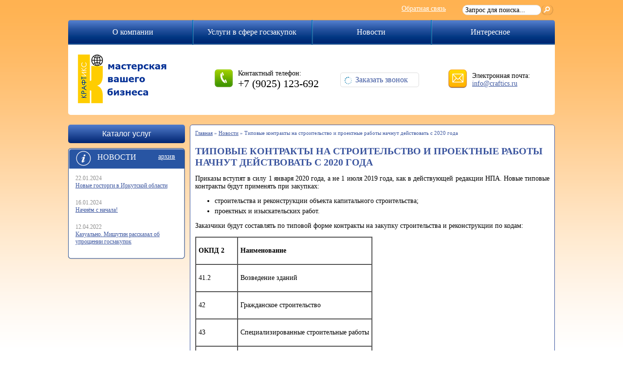

--- FILE ---
content_type: text/html; charset=UTF-8
request_url: http://craftics.ru/novosti/tipovye-kontrakty-na-stroitelstvo-i-proektnye-raboty-nachnut-deistvovat-s-2020-goda.html
body_size: 5781
content:
<!DOCTYPE html>
<html>
<head>
	<meta http-equiv="Content-Type" content="text/html; charset=UTF-8;charset=utf-8" />
	<base href="http://craftics.ru/">
	<title>Типовые контракты на строительство и проектные работы начнут действовать с 2020 года - КРАФТИКС - МАСТЕРСКАЯ ВАШЕГО БИЗНЕСА</title>
	<link href="/design/80b9bbdb5737092ad88d428021eda071.ico" rel="icon" type="image/x-icon" />
<link href="/design/80b9bbdb5737092ad88d428021eda071.ico" rel="shortcut icon" type="image/x-icon" />

	<link rel="stylesheet" type="text/css" href="/style/blue/style.css" />
	<script type="text/javascript" src="https://ajax.googleapis.com/ajax/libs/jquery/1.7.1/jquery.min.js"></script>
	<script type="text/javascript" src="/js/jqueryrotate.js"></script>
	<script type="text/javascript" src="/js/modal.js"></script>

	<link rel="stylesheet" type="text/css" href="/js/fancybox/jquery.fancybox-1.3.4.css" media="screen" />
	<script type="text/javascript" src="/js/fancybox/jquery.mousewheel-3.0.4.pack.js"></script>
	<script type="text/javascript" src="/js/fancybox/jquery.fancybox-1.3.4.pack.js"></script>

	<script type="text/javascript" src="/js/scripts.js"></script>

	<script type="text/javascript" src="/js/scriptsNews.js"></script>

</head>
<body>
	<div id="container">
		<div id="headerLink">
			<a href="#callback" id="feedbackLink">Обратная связь</a>
			﻿			<form id="ajaxSearch_form" action="rezultaty-poiska.html" method="post">
				
				<input id="ajaxSearch_input" class="cleardefault" type="text" name="search" value="Запрос для поиска..." onfocus="this.value=(this.value=='Запрос для поиска...')? '' : this.value ;" />
				<input id="ajaxSearch_submit" type="submit" name="sub" value="" />
			</form>
<div class="AS_ajax_resultsIntroFailure">
    
  </div>

		</div>
		<div id="navigation">
			<table>
				<tr>
					<td class="first"><a href="http://craftics.ru/o-kompanii.html" title="О компании">О компании</a></td><td><a href="http://craftics.ru/katalog.html" title="Услуги в сфере госзакупок">Услуги в сфере госзакупок</a></td><td><a href="http://craftics.ru/novosti.html" title="Новости">Новости</a></td><td><a href="http://craftics.ru/zakladki.html" title="Интересное">Интересное</a></td>
				</tr>
			</table>
		</div>
		<table id="header">
			<tr>
				<td id="logo">
					<a href="http://craftics.ru/"><img src="design/logo-cr.png" alt="КРАФТИКС - МАСТЕРСКАЯ ВАШЕГО БИЗНЕСА"></a>
				</td>
				<td id="iconPhone">
					<img src="/style/iconPhone.png" alt="Номер телефона">
				</td>
				<td id="phoneNumber">
					<span>Контактный телефон:</span>
					+7 (9025) 123-692
				</td>
				<td id="callback">
					<a href="#callback" id="callbackLink">
						<span><img src="/style/blue/selectorCall.png"></span>
						Заказать звонок
					</a>
				</td>
				<td id="iconMail">
					<img src="style/iconMail.png" alt="Электронная почта">
				</td>
				<td id="phoneMail">
					<span>Электронная почта:</span>
					<a href="mailto:info@craftics.ru" title="Написать нам письмо">info@craftics.ru</a>
				</td>
			</tr>
		</table>
		<div id="sideBarLeft">


<button class="button-catalog-toggle" type="button">Каталог услуг</button>
<div class="catalog-toggle">
			<div class="greenFullBarTop"></div>
			<div class="greenFullBarMiddle">
				<a href="http://craftics.ru/katalog/proverka.html" title="Проверка документов для участия в госзакупках" class="first"><span><img src="/style/selectorCatalog.png" alt="Стрелочка"></span>Проверка документов для участия в госзакупках</a>				<a href="http://craftics.ru/katalog/obuchenie-gosz.html" title="Обучение участию в госзакупках"><span><img src="/style/selectorCatalog.png" alt="Стрелочка"></span>Обучение участию в госзакупках</a>				<a href="http://craftics.ru/katalog/analysis.html" title="Анализ рынка госзакупок"><span><img src="/style/selectorCatalog.png" alt="Стрелочка"></span>Анализ рынка госзакупок</a>				<a href="http://craftics.ru/katalog/obespechenie.html" title="Подбор обеспечения для участия в закупке"><span><img src="/style/selectorCatalog.png" alt="Стрелочка"></span>Подбор обеспечения для участия в закупке</a>				<a href="http://craftics.ru/katalog/elektron-torgi.html" title="Сопровождение госзакупок по 44-ФЗ и 223-ФЗ"><span><img src="/style/selectorCatalog.png" alt="Стрелочка"></span>Сопровождение госзакупок по 44-ФЗ и 223-ФЗ</a>				<a href="http://craftics.ru/katalog/bank-proektov.html" title="Регистрация на электронных площадках "><span><img src="/style/selectorCatalog.png" alt="Стрелочка"></span>Регистрация на электронных площадках </a>				<a href="http://craftics.ru/katalog/docsfortrade.html" title="Получение документов для участия в госторгах"><span><img src="/style/selectorCatalog.png" alt="Стрелочка"></span>Получение документов для участия в госторгах</a>				<a href="http://craftics.ru/katalog/fas.html" title="Жалобы в ФАС"><span><img src="/style/selectorCatalog.png" alt="Стрелочка"></span>Жалобы в ФАС</a>				<a href="http://craftics.ru/katalog/zaprosi.html" title="Запросы на разъяснение документации"><span><img src="/style/selectorCatalog.png" alt="Стрелочка"></span>Запросы на разъяснение документации</a>				<a href="http://craftics.ru/katalog/subpodryad.html" title="Субподряд в госзаказе"><span><img src="/style/selectorCatalog.png" alt="Стрелочка"></span>Субподряд в госзаказе</a>				<a href="http://craftics.ru/katalog/together.html" title="Совместные закупки"><span><img src="/style/selectorCatalog.png" alt="Стрелочка"></span>Совместные закупки</a>				<a href="http://craftics.ru/katalog/stroyka.html" title="Госзакупки в строительстве"><span><img src="/style/selectorCatalog.png" alt="Стрелочка"></span>Госзакупки в строительстве</a>
			</div>
			<div class="greenFullBarBottom"></div>
</div>



			<div class="greenBarTopItem">
				<h2>Новости</h2>
				<a href="novosti.html" title="Архив">архив</a>
			</div>
			<div class="greenBarMiddleItem">
				<span>22.01.2024</span>
				<a href="http://craftics.ru/novosti/novye-gostorgi-v-irkutskoi-oblasti.html" title="Новые госторги в Иркутской области">Новые госторги в Иркутской области</a>				<span>16.01.2024</span>
				<a href="http://craftics.ru/novosti/nachnem-s-nachala.html" title="Начнём с начала!">Начнём с начала!</a>				<span>12.04.2022</span>
				<a href="http://craftics.ru/novosti/kazualno.-mishutin-rasskazal-ob-uproshenii-goszakupok.html" title="Казуально. Мишутин рассказал об упрощении госзакупок">Казуально. Мишутин рассказал об упрощении госзакупок</a>
			</div>
			<div class="greenBarBottomItem"></div>


<script type="text/javascript" id="clustrmaps" src="//cdn.clustrmaps.com/map_v2.js?d=0z-ytrNZeNqcF-aHOlnd4v6pCpxlkJaxC-w3WZ3AWkw&cl=ffffff&w=a"></script>







<script charset="UTF-8" src="//cdn.sendpulse.com/9dae6d62c816560a842268bde2cd317d/js/push/46d9caf8618d74402325f1df9d3b5994_0.js" async></script>





		</div>

<div id="contentContainerBar">
		<div id="contentContainer">
			<div id="content">
				<div id="breadcrumbs"><span class="B_crumbBox"><span class="B_firstCrumb"><a class="B_homeCrumb" href="/" title="2fe746d20ebac9ba33d6">Главная</a></span> &raquo; <a class="B_crumb" href="/novosti.html" title="Новости">Новости</a> &raquo; <span class="B_lastCrumb"><span class="B_currentCrumb">Типовые контракты на строительство и проектные работы начнут действовать с 2020 года</span></span></span></div>
				<h1>Типовые контракты на строительство и проектные работы начнут действовать с 2020 года</h1>
				<div id="newsPhotos"><ul id="newsPhotos">

<li></li>
</ul>
</div>
				<p>Приказы вступят в силу 1 января 2020 года, а не 1 июля 2019 года, как в действующей редакции НПА. Новые типовые контракты будут применять при закупках:</p>
<ul>
<li>строительства и реконструкции объекта капитального строительства;</li>
<li>проектных и изыскательских работ.</li>
</ul>
<p>Заказчики будут составлять по типовой форме контракты на закупку строительства и реконструкции по кодам:</p>
<table border="1" cellspacing="0" cellpadding="5">
<tbody>
<tr>
<td>
<p><strong>ОКПД 2</strong></p>
</td>
<td>
<p><strong>Наименование</strong></p>
</td>
</tr>
<tr>
<td>
<p>41.2</p>
</td>
<td>
<p>Возведение зданий</p>
</td>
</tr>
<tr>
<td>
<p>42</p>
</td>
<td>
<p>Гражданское строительство</p>
</td>
</tr>
<tr>
<td>
<p>43</p>
</td>
<td>
<p>Специализированные строительные работы</p>
</td>
</tr>
<tr>
<td>
<p>71.12.20.110</p>
</td>
<td>
<p>Услуги застройщика</p>
</td>
</tr>
<tr>
<td>
<p><strong>ОКВЭД 2</strong></p>
</td>
<td>
<p><strong>Наименование</strong></p>
</td>
</tr>
<tr>
<td>
<p>41</p>
</td>
<td>
<p>Постройка зданий</p>
</td>
</tr>
<tr>
<td>
<p>42</p>
</td>
<td>
<p>Постройка инженерных сооружений</p>
</td>
</tr>
<tr>
<td>
<p>43</p>
</td>
<td>
<p>Специализированные строительные работы</p>
</td>
</tr>
<tr>
<td>
<p>71.12.2</p>
</td>
<td>
<p>Деятельность застройщика</p>
</td>
</tr>
</tbody>
</table>
<p>При закупке проектных и изыскательских работ заказчики будут использовать типовой контракт, если объект закупки отвечает кодам:</p>
<table border="1" cellspacing="0" cellpadding="5">
<tbody>
<tr>
<td>
<p><strong>ОКПД 2</strong></p>
</td>
<td>
<p><strong>Наименование</strong></p>
</td>
</tr>
<tr>
<td>
<p>71.12.3</p>
</td>
<td>
<p>Геологические и геофизические изыскательные работы</p>
</td>
</tr>
<tr>
<td>
<p>71.12.12</p>
</td>
<td>
<p>Инженерно-техническое проектирование:</p>
<p>&ndash; зданий;</p>
</td>
</tr>
<tr>
<td>
<p>71.12.13</p>
</td>
<td>
<p>&ndash; систем энергоснабжения;</p>
</td>
</tr>
<tr>
<td>
<p>71.12.14</p>
</td>
<td>
<p>&ndash; тоннелей;</p>
</td>
</tr>
<tr>
<td>
<p>71.12.15</p>
</td>
<td>
<p>&ndash; заводов;</p>
</td>
</tr>
<tr>
<td>
<p>71.12.16</p>
</td>
<td>
<p>&ndash; водоснабжения;</p>
</td>
</tr>
<tr>
<td>
<p>71.12.17</p>
</td>
<td>
<p>&ndash; производств;</p>
</td>
</tr>
<tr>
<td>
<p>71.12.18</p>
</td>
<td>
<p>&ndash; объектов связи;</p>
</td>
</tr>
<tr>
<td>
<p>71.12.19</p>
</td>
<td>
<p>&ndash; прочее</p>
</td>
</tr>
<tr>
<td>
<p><strong>ОКВЭД 2</strong></p>
</td>
<td>
<p><strong>Наименование</strong></p>
</td>
</tr>
<tr>
<td>
<p>71.11</p>
</td>
<td>
<p>Архитектура</p>
</td>
</tr>
<tr>
<td>
<p>71.12</p>
</td>
<td>
<p>Инженерные изыскания</p>
</td>
</tr>
</tbody>
</table>
<p>Обязанность применять документы наступит через 30 календарных дней после публикации в ЕИС. Об этом сказано в постановлении Правительства от 02.07.2014 № 606.</p>
<p>Источники:</p>
<p><a title="Приказ Минстроя от 20.06.2019 № 347/пр" rel="nofollow noopener" href="https://vip.1gzakaz.ru/?utm_medium=refer&amp;utm_source=www.pro-goszakaz.ru&amp;utm_term=103994&amp;utm_content=news&amp;utm_campaign=red_bloc_content_link_native#/document/97/471685/" target="_blank">Приказ Минстроя от 20.06.2019 № 347/пр</a></p>
<p><a title="Приказ Минстроя от 20.06.2019 № 346/пр" rel="nofollow noopener" href="https://vip.1gzakaz.ru/?utm_medium=refer&amp;utm_source=www.pro-goszakaz.ru&amp;utm_term=103994&amp;utm_content=news&amp;utm_campaign=red_bloc_content_link_native#/document/97/471686/" target="_blank">Приказ Минстроя от 20.06.2019 № 346/пр</a></p>
			</div>
		</div>
</div>
	</div>
	<div id="footer">
		<table>
			<tr>
				<td id="development">
					<a href="http://www.legiona.ru/" target="_blank" title="Создание сайтов">Создание сайтов</a>
				</td>
				<td id="phoneNumberFooter">
					Контактный телефон:
					<span>+7 (9025) 123-692</span>
				</td>
				<td id="linksFooter">
					<a href="/sitemap.html">Карта сайта</a>
				</td>
				<td id="socials">
					<a href="https://vk.com/craftics" rel="nofollow"><img src="/style/socials/vk.png" alt="Вконтакте"></a>&nbsp;
				</td>
			</tr>
			<tr>
				<td id="copyright">
					&copy; Все права защищены<br><a href="/privacy.html" class="privacy">Политика конфиденциальности</a>
				</td>
				<td id="emailFooter">
					<span>Электронная почта:</span>
					<a href="mailto:info@craftics.ru" title="Написать нам письмо">info@craftics.ru</a>
				</td>
				<td>&nbsp;</td>
				<td id="statistic">
					<!-- Rating@Mail.ru counter -->
<script type="text/javascript">//<![CDATA[
(function(w,n,d,r,s){d.write('<p><a href="http://top.mail.ru/jump?from=2312062">'+
'<img src="http://d7.c4.b3.a2.top.mail.ru/counter?id=2312062;t=136;js=13'+
((r=d.referrer)?';r='+escape(r):'')+((s=w.screen)?';s='+s.width+'*'+s.height:'')+';_='+Math.random()+
'" style="border:0;" height="40" width="88" alt="Рейтинг@Mail.ru" /><\/a><\/p>');})(window,navigator,document);//]]>
</script><noscript><p><a href="http://top.mail.ru/jump?from=2312062">
<img src="http://d7.c4.b3.a2.top.mail.ru/counter?id=2312062;t=136;js=na"
style="border:0;" height="40" width="88" alt="Рейтинг@Mail.ru" /></a></p></noscript>
<!-- //Rating@Mail.ru counter -->
<!-- Yandex.Metrika counter -->
<script type="text/javascript">
(function (d, w, c) {
(w[c] = w[c] || []).push(function() {
try {
w.yaCounter20739580 = new Ya.Metrika({id:20739580,
clickmap:true,
trackLinks:true,
accurateTrackBounce:true});
} catch(e) { }
});
var n = d.getElementsByTagName("script")[0],
s = d.createElement("script"),
f = function () { n.parentNode.insertBefore(s, n); };
s.type = "text/javascript";
s.async = true;
s.src = (d.location.protocol == "https:" ? "https:" : "http:") + "//mc.yandex.ru/metrika/watch.js";
if (w.opera == "[object Opera]") {
d.addEventListener("DOMContentLoaded", f, false);
} else { f(); }
})(document, window, "yandex_metrika_callbacks");
</script>
<noscript><div><img src="//mc.yandex.ru/watch/20739580" style="position:absolute; left:-9999px;" alt="" /></div></noscript>
<!-- /Yandex.Metrika counter -->
				</td>
			</tr>
		</table>
	</div>
	
	<script type="text/javascript">
<!--
function as_setAction(){
    jQuery("#callbackContainer form:first")
    .unbind('submit')
    .live('submit',function(){
        if(typeof(as_reqStartCallback)=='function') as_reqStartCallback();
        var as_params = jQuery(this).serialize()+"&ajax_submit=#callbackContainer";
        jQuery.ajax({
          url: "/novosti/tipovye-kontrakty-na-stroitelstvo-i-proektnye-raboty-nachnut-deistvovat-s-2020-goda.html",
          type: "post",
          data: as_params,
          dataType: 'html',
          success: function(response){
            if(typeof(as_reqCompletCallback)=='function') as_reqCompletCallback();
            if(response=='success' || response.length <= 0){
                jQuery("#callbackContainer").html("Спасибо! Ваше письмо отправлено.");
                if(typeof(as_successCallback)=='function') as_successCallback();
            }else{
                jQuery("#callbackContainer").html(response);
            }
          },
          error: function(jqXHR,textStatus,errorThrown){
            alert(textStatus+' '+jqXHR.status+' '+errorThrown);
          }
        });
        return false;
    });
}
jQuery(document).bind('ready',as_setAction);
//-->
</script>	<div class="empty">
		<div class="b-modal" id="callbackContainer">
			<div class="b-modal_close arcticmodal-close">X</div>
			<h2>Обратная связь</h2>
			
			<form id="callbackform" method="post" action="novosti/tipovye-kontrakty-na-stroitelstvo-i-proektnye-raboty-nachnut-deistvovat-s-2020-goda.html">
			<input type="hidden" name="formid"  value="callback" />
<input type="text" id="lastname" name="lastname" style="display:none;"  value="" />
			<table>
				<tr>
					<td>Введите ваше ФИО:</td>
					<td><input type="text" name="name" class="text" value="" /></td>
				</tr>
				<tr>
					<td>Введите контактный номер телефона:</td>
					<td><input type="text" name="phone" class="text" value="" /></td>
				</tr>
				<tr>
					<td>&nbsp;</td>
					<td>
						<label>
							<input type="checkbox" name="privacy" style="width:auto; height:auto;"  value="1" checked='checked' /> <small>Согласен(а) на обработку <a href="/privacy.html" class="privacy">персональных данных</a></small>
						</label>
					</td>
				</tr>
				<tr>
					<td>&nbsp;</td>
					<td><input type="submit" class="red" value="Отправить" /></td>
				</tr>
			</table>
			</form>
		</div>
	</div>
	<script type="text/javascript">
<!--
function as_setAction(){
    jQuery("#feedback form:first")
    .unbind('submit')
    .live('submit',function(){
        if(typeof(as_reqStartCallback)=='function') as_reqStartCallback();
        var as_params = jQuery(this).serialize()+"&ajax_submit=#feedback";
        jQuery.ajax({
          url: "/novosti/tipovye-kontrakty-na-stroitelstvo-i-proektnye-raboty-nachnut-deistvovat-s-2020-goda.html",
          type: "post",
          data: as_params,
          dataType: 'html',
          success: function(response){
            if(typeof(as_reqCompletCallback)=='function') as_reqCompletCallback();
            if(response=='success' || response.length <= 0){
                jQuery("#feedback").html("Спасибо! Ваше письмо отправлено.");
                if(typeof(as_successCallback)=='function') as_successCallback();
            }else{
                jQuery("#feedback").html(response);
            }
          },
          error: function(jqXHR,textStatus,errorThrown){
            alert(textStatus+' '+jqXHR.status+' '+errorThrown);
          }
        });
        return false;
    });
}
jQuery(document).bind('ready',as_setAction);
//-->
</script>	<div class="empty">
		<div class="b-modal" id="feedback">
			<div class="b-modal_close arcticmodal-close">X</div>
			<h2>Обратная связь</h2>
			
			<form id="orderSite" method="post" action="novosti/tipovye-kontrakty-na-stroitelstvo-i-proektnye-raboty-nachnut-deistvovat-s-2020-goda.html">
			<input type="hidden" name="formid"  value="feedback" />
<input type="text" id="lastname" name="lastname" style="display:none;"  value="" />
			<table id="orderTable">
				<tr>
					<td>Введите ваше ФИО:</td>
					<td><input type="text" name="name" class="text" value="" /></td>
				</tr>
				<tr>
					<td>Введите ваш email:</td>
					<td><input type="text" name="email" class="text" value="" /></td>
				</tr>
				<tr>
					<td>Ваш вопрос:</td>
					<td><textarea cols="25" rows="6" name="comments" ></textarea></td>
				</tr>
				<tr>
					<td>&nbsp;</td>
					<td>
						<label>
							<input type="checkbox" name="privacy" style="width:auto; height:auto;"  value="1" checked='checked' /> <small>Согласен(а) на обработку <a href="/privacy.html" class="privacy">персональных данных</a></small>
						</label>
					</td>
				</tr>
				<tr>
					<td>&nbsp;</td>
					<td><input type="submit" class="red" value="Отправить" /></td>
				</tr>
			</table>
			</form>
		</div>
	</div>
<a style='position: fixed; bottom: 30px; right: 40px; cursor:pointer; display:none;' href='#' id='Go_Top2'><img src="/style/gotop.png" alt="Go top" title="Go top"></a>
</body>
</html>

--- FILE ---
content_type: text/css
request_url: http://craftics.ru/style/blue/style.css
body_size: 4262
content:
body {padding:0; margin:0; width:100%; background:#ffffff url(backgroundBody.png) top repeat-x; font:14px Trebuchet MS;}

input, textarea, select {width:200px; padding:5px; font:14px Trebuchet MS; border-radius:10px; border:1px solid #3c569f;}
input:focus, textarea:focus, select:focus {border:1px solid #e18915;}
input.red {width:91px; height:31px; font:14px Trebuchet MS; color:#ffffff; text-transform:uppercase; cursor:pointer; background: url(redButton.png) bottom center no-repeat; padding:0;border-radius:0; border:none;}
input.red:hover{background: url(redButton.png) top center no-repeat;}

a.red {width:81px; height:21px; padding:6px 5px 7px 5px; font:14px Trebuchet MS; color:#ffffff; text-transform:uppercase; cursor:pointer; background: url(redButton.png) bottom center no-repeat;border-radius:0; border:none; text-decoration:none;}
a.red:hover{background: url(redButton.png) top center no-repeat;}

.empty {display:none;}
.errors {color:#ff0000;}

#content li {margin:5px 0 5px 0;}

img {border:0;}

.left {float:left;}
.right {float:right;}

a {text-decoration:underline; color:#3c569f;}
a:hover {text-decoration:none;}

h1 {color:#3c569f;font:Bold 20px Trebuchet MS;text-transform:uppercase; margin-top:8px;}

h2.green {color:#3c569f;font:Bold 16px Trebuchet MS;text-transform:uppercase; margin-top:8px; margin-top:0;}
h3.green {color:#3c569f;font:Bold 16px Trebuchet MS;text-transform:uppercase; margin-top:8px; margin-top:0;}

h1.catalog {font:18px Trebuchet MS; color:#6c9e01; padding: 5px 0 5px 35px; text-transform:uppercase; background: url(../catalog.png) left center no-repeat; margin-top:0;}
h2.ok {font:18px Trebuchet MS; color:#6c9e01; padding: 5px 0 5px 35px; text-transform:uppercase; background: url(../ok.png) left center no-repeat; margin-top:0;}

#breadcrumbs {margin:0 0 20px 0;}
#breadcrumbs {color:#3c569f; font-size:11px;}
#breadcrumbs a{color:#3c569f; font-size:11px;}

#container {width:1000px; margin:0 auto; overflow:hidden;}

#headerLink {width:315px; float:right; margin:10px 0 10px 0;}
#headerLink a {color:#ffffff; display:block; float:left; margin-right:20px;}


#navigation{width:100%; height:51px; float:left; margin: 0; background: url(headerMenuBackground.png) repeat-x; border-radius:5px 5px 0 0;}
#navigation table{table-layout: fixed; width:980px; height:100%; padding:0; border-collapse:collapse; margin:0 10px 0 10px;}
#navigation td{padding:0; color:#aeaeae; font:16px Trebuchet MS; text-align:center; background: url(headerMenuSeporatorBackground.png) center left no-repeat;}
#navigation td.first{background: none;}
#navigation td.here{background: url(headerMenuHereBackground.png) top repeat-x;color:#ffffff; font:16px Trebuchet MS;}
#navigation td a{color:#ffffff; text-decoration:none; font:16px Trebuchet MS; line-height:1;}
#navigation td a:hover{text-decoration:underline; color:#ffffff;}


#header {width:100%; border-collapse:collapse; background-color:#ffffff; margin-bottom:20px; border-radius:0 0 5px 5px;}
#header td {padding:20px 0 20px 0;}
#logo {width:300px;}
#logo img{margin-left:20px;}
#iconPhone {width:49px;}
#phoneNumber {font:22px Trebuchet MS; color:#000000; width:210px;}
#phoneNumber span{display:block; font:14px Trebuchet MS;}
#callback {padding-left:10px;}
#callback a {font:16px Trebuchet MS; display:block; background-color:#ffffff; width:150px; padding:5px; text-decoration:none; border-radius:5px; border:1px solid #dddddd; color:#3c569f;}
#callback a:hover {box-shadow: 0 0 5px #000000;}
#callback a span{display:block; height:16px; width:16px; float:left; margin: 2px 7px 0 2px;}

#sideBarLeft {width:240px; float:left;overflow:hidden;}
#sideBarRight  {width:240px; float:right;overflow:hidden;}

div.greenFullBarTop {width:240px; height:8px; background: url(backgroundSideBarCatalogTop.png) center center no-repeat;}
div.greenFullBarMiddle {width:240px; background: url(backgroundSideBarCatalogMiddle.png) repeat-y;}
div.greenFullBarMiddle a{width:230px; display:block;font:16px Trebuchet MS; color:#ffffff; padding:10px 5px 15px 5px; background: url(backgroundSideBarCatalogSeparator.png) top center no-repeat; text-decoration:none;}
div.greenFullBarMiddle a:hover{text-decoration:underline;}
div.greenFullBarMiddle a.first{background:none;}
div.greenFullBarMiddle a span {display:block; height:40px; width:19px; float:left; margin: 0 10px 0 10px;}
div.greenFullBarMiddle span.here {text-decoration:underline; font:16px Trebuchet MS; color:#ffffff;margin:0; padding:10px 5px 15px 5px; display:block; background: url(backgroundSideBarCatalogHereMiddle.png) repeat-y;}
div.greenFullBarMiddle span.here span {display:block; height:40px; width:19px; float:left; margin: 0 10px 0 10px;}
div.greenFullBarBottom {width:240px; height:7px; background: url(backgroundSideBarCatalogBottom.png) center center no-repeat; margin-bottom:20px;}

div.redBarTop {width:175px; height:45px; padding:0px 5px 0 60px; background: url(actionTop.png) top center no-repeat;}
div.redBarTop h2{display:block; float:left; margin:0; width:110px; padding:0; font:16px Trebuchet MS; text-transform:uppercase; color:#ffffff;}
div.redBarTop a{display:block; float:right; width:50px; text-decoration:underline; color:#ffffff;}
div.redBarTop a:hover {text-decoration:none;}
div.redBarMiddle{width:220px; padding:0 5px 10px 15px; background: url(actionMiddle.png) repeat-y;}
div.redBarMiddle span{color:#8c8c8c; display:block; margin:0; padding-top:10px;font-size:12px;}
div.redBarMiddle a{display:block; color:#000000; font-size:12px; margin-bottom:10px;}
div.redBarMiddle a:hover{color:#c62027;}
div.redBarBottom{width:240px; height:8px; background: url(actionBottom.png) repeat-y; margin-bottom:20px;}

div.greenBarTopCloud {width:175px; height:35px; padding:10px 5px 0 60px; background: url(articleTop.png) top center no-repeat;}
div.greenBarTopCloud h2{display:block; float:left; margin:0; width:110px; padding:0; font:16px Trebuchet MS; text-transform:uppercase; color:#ffffff;}
div.greenBarTopCloud a{display:block; float:right; width:50px; text-decoration:underline; color:#ffffff;}
div.greenBarTopCloud a:hover {text-decoration:none;}
div.greenBarMiddleCloud{width:220px; padding:10px 5px 10px 15px; background: url(articleMiddle.png) repeat-y;}
div.greenBarMiddleCloud a{display:block; color:#000000; font-size:12px; margin:10px 0 20px 0;}
div.greenBarMiddleCloud a:hover{color:#c62027;}
div.greenBarBottomCloud{width:240px; height:8px; background: url(articleBottom.png) repeat-y; margin-bottom:20px;}

div.greenBarTopItem {width:175px; height:35px; padding:10px 5px 0 60px; background: url(itemTop.png) top center no-repeat;}
div.greenBarTopItem h2{display:block; float:left; margin:0; width:110px; padding:0; font:16px Trebuchet MS; text-transform:uppercase; color:#ffffff;}
div.greenBarTopItem a{display:block; float:right; width:50px; text-decoration:underline; color:#ffffff;}
div.greenBarTopItem a:hover {text-decoration:none;}
div.greenBarMiddleItem{width:220px; padding:0 5px 10px 15px; background: url(itemMiddle.png) repeat-y;}
div.greenBarMiddleItem span{color:#8c8c8c; display:block; margin:0; padding-top:10px;font-size:12px;}
div.greenBarMiddleItem a{display:block; color:#3c569f; font-size:12px; margin-bottom:10px;}
div.greenBarMiddleItem a:hover{color:#c62027;}
div.greenBarBottomItem{width:240px; height:8px; background: url(itemBottom.png) repeat-y; margin-bottom:20px;}

#promoBannerContainer {border-radius:5px; position:relative; width:1000px; height:400px; overflow:hidden;margin:0 0 20px 0; float:none; padding-bottom:9px; background: url(backgroundPromoBanner.png) left bottom repeat-x;}
#promoBannerContainer img{border-radius:none;width:1000px; height:400px;}
#promoBanner {width:1000px; height:400px;}
#promoBanner li {width:1000px; height:400px; padding:0; margin:0;}
#promoBanner ul {padding:0; margin:0; list-style:none;}
#promoBannerContainer .jcarousel-skin-tango .jcarousel-direction-rtl {direction: rtl;}
#promoBannerContainer .jcarousel-skin-tango .jcarousel-container-horizontal {width: 1000px;}
#promoBannerContainer .jcarousel-skin-tango .jcarousel-clip {overflow: hidden;}
#promoBannerContainer .jcarousel-skin-tango .jcarousel-next-horizontal {position: absolute; top: 160px;right: 0;width: 41px;height: 81px;cursor: pointer;background:none;}
#promoBannerContainer .jcarousel-skin-tango .jcarousel-prev-horizontal {position: absolute; top: 160px;left: 0;width: 41px;height: 81px;cursor: pointer;background:none;}
#promoBannerContainer:hover .jcarousel-next-horizontal{background: transparent url(../nextSlider.png) no-repeat 0 0;}
#promoBannerContainer:hover .jcarousel-prev-horizontal{background: transparent url(../backSlider.png) no-repeat 0 0;}

#contentContainerBar {width:750px; overflow:hidden; float:right;}
#contentContainer {float:none; overflow:hidden; width:750px;}
#content {overflow:hidden; width:728px; margin-bottom:20px; border:1px solid #3c569f; padding:10px 10px 20px 10px; border-radius:5px; background-color:#ffffff;}
#content:hover {border:1px solid #e18915;}
#content p{text-align:justify;}


.shopStuffContainer {width:100%; overflow:hidden;}

.shopStuff {background-color:#ffffff; width:230px; margin:0 3px 20px 3px; padding-bottom:10px; border:1px solid #dddddd; border-radius:5px; overflow:hidden; position:relative;}
.shopStuff:hover {border:1px solid #3c569f;}
.shopStuff img {width:230px; height:150px;}
.shopStuff img.new{width:53px; height:51px; display:block; position:absolute; top:0; right:0;}
.shopStuff .pagetitle {overflow:hidden; color:#3c569f; display:block; width:210px; margin:5px 10px 0 10px; height:40px; text-decoration:underline;}
.shopStuff .pagetitle:hover {text-decoration:none;}
.shopStuff span.shk-price {display:block; margin:0 0 0 10px; width:120px; height:30px; float:left; font:20px Trebuchet MS; color:#000000;}
.shopStuff .buttonBuySmall {margin:0 5px 0 0; border-radius:0; border:none; width:72px; height:30px; color:#ffffff; font:14px Trebuchet MS; cursor:pointer; background: url(buttonBuySmall.png) top center no-repeat; float:right;}
.shopStuff .buttonBuySmall:hover {background: url(buttonBuySmall.png) bottom center no-repeat;}

.shopCategory {background-color:#3c569f; width:230px; margin:0 3px 20px 3px; border:1px solid #3c569f; border-radius:5px; overflow:hidden; position:relative;}
.shopCategory:hover {border:1px solid #e18915; background-color:#e18915;}
.shopCategory img {width:230px; height:190px;}
.shopCategory span.selector{width:20px; height:20px; float:right; margin: 10px 5px 10px 0;}
.shopCategory span.selector img{width:19px; height:20px;}
.shopCategory span.pagetitle{display:block; width:186px; margin:5px 26px 0 10px; height:40px; overflow:hidden;}
.shopCategory a{color:#ffffff;}

.stuffNewsContainer {width:100%; overflow:hidden;}
.stuffNews {overflow:hidden; width:728px; margin-bottom:20px; border:1px solid #3c569f; padding:10px 10px 10px 10px; border-radius:5px; background-color:#ffffff;}
.stuffNews:hover {border:1px solid #e18915;}
.stuffNews a {color:#3c569f;}
.stuffNews span.date {margin-bottom:10px; color:#8c8c8c; display:block; padding-left:15px; background: url(selectorGreen.png) left center no-repeat;}

.whiteBlock {overflow:hidden; width:728px; margin-bottom:20px; border:1px solid #3c569f; padding:10px 10px 10px 10px; border-radius:5px; background-color:#ffffff;}
.whiteBlock:hover {border:1px solid #e18915;}

#footer {color:#282727; width:960px; height:116px; margin:20px auto; padding:20px; background: url(backgroundFooter.png) repeat-x; border-radius:5px;}
#footer table {width:960px; height:100%;}
#footer table td{padding:5px;}
#development a{display:block; width:204px; height:55px; background:url(../development.png) bottom center no-repeat; text-indent:-9999px; text-decoration:none;}
#development a:hover{background:url(../development.png) top center no-repeat;}
#payments span{display:block; margin-bottom:10px;}
#payments img {margin-left:5px;}
#phoneNumberFooter span{display:block; font:22px Trebuchet MS; color:#000000;}
#linksFooter a{display:block;color:#282727; text-decoration:underline;}
#linksFooter a:hover{text-decoration:none;}
#socials img {margin-left:3px;}

#ajaxSearch_form {display:block; width:190px; float:right;}
#content #ajaxSearch_form {float:left;}
#ajaxSearch_submit{float:left; padding:0;margin:0; border:0; height:21px; width:25px; background: url(../search.png) center center no-repeat;}
#ajaxSearch_submit:hover{cursor:pointer;}
#ajaxSearch_input{float:left; color:#ffffff; border:0; width:150px; height:15px; margin:0; padding:2px 5px 2px 5px; border:none; background:none;color:#000000;background:#ffffff; border:1px solid #dddddd;}
.AS_ajax_grpResult {position:absolute; top:30px; right:0; width:100%; overflow:hidden;border:1px dotted #eee; padding:5px; margin:0; clear:both; background-color:#ffffff;}
#headerLink {position:relative;}
#headerLink a.AS_ajax_resultLink {color:#000000;}
#headerLink ol li {padding:5px 0 5px 0;}
.AS_ajax_resultsIntroFailure {position:absolute; top:30px; right:0; width:100%; overflow:hidden;border:1px dotted #eee; padding:5px 10px; margin:0; clear:both; background-color:#ffffff;display:none;}
#searchClose {position:absolute; right:5px; top:35px; z-index:1; cursor:pointer;}
#indicator {position:absolute; right:7px; top:2px; z-index:1;}


.arcticmodal-overlay,
.arcticmodal-container {position: fixed; left: 0; top: 0; right: 0; bottom: 0; z-index: 1000; }
.arcticmodal-container { overflow: auto; margin: 0; padding: 0; border: 0; border-collapse: collapse; }
*:first-child+html .arcticmodal-container { height: 100% }
.arcticmodal-container_i { height: 100%; margin: 0 auto; }
.arcticmodal-container_i2 { padding: 24px; margin: 0; border: 0; vertical-align: middle;}
.arcticmodal-error { padding: 20px; border-radius: 10px; background: #000; color: #fff;}
.arcticmodal-loading { width: 80px; height: 80px; border-radius: 10px; background: #000 url(loading.gif) no-repeat 50% 50%;}

.b-modal {position: relative; width: 400px; padding: 10px; background: #fff; border: 3px solid #bbb; border-radius: 10px;}
.b-modal_close {position: absolute; right: 12px; top: 6px; font-size:40px; font-weight: bold; color: #999999; cursor: pointer;}
.b-modal_close:hover {color: #000;}
.b-modal table {width:100%; border-collapse:collapse;}
.b-modal table td{padding:10px;}
.b-modal h2 {margin-left:10px;}

#page404 {width:500px; border-collapse:collapse; margin:200px auto 0 auto;}
#page404 td {padding:10px; vertical-align:top;}
#logo404 {width:240px; background: #ffffff; padding:20px; border-radius:5px; border:1px solid #dddddd;}
#logo404 img {width:240px; height:100px;}
#header404 {padding:0; margin:0; color:#ffffff;}

#pagination {overflow:hidden; width:728px; margin-bottom:20px; border:1px solid #3c569f; padding:10px 10px 10px 10px; border-radius:5px; background-color:#ffffff;}
#pagination:hover {border:1px solid #e18915;}
#pagination a{font:14px Tahoma; display:block; float:left; padding: 5px; color:#000000; text-decoration:none;}
#pagination p{font:14px Tahoma; display:block; float:left; padding: 5px; color:#ffffff; text-decoration:none; margin:0;}
#pagination a:hover{text-decoration:underline;}
#pagination p.here{background-color:#e18915; color:#ffffff; border-radius:5px;}

#newsPhotos {width:120px; float:left; margin:0px 20px 0 0; padding:0;}
#newsPhotos li{margin:0px; padding:0; list-style:none;}
#newsPhotos li img{border:1px solid #3c569f; width:120px;}

#imageProductContainer {border-radius:5px; position:relative; width:300px; overflow:hidden;margin:0; float:left;}
#imageProduct {width:300px; height:196px;}
#imageProduct img{border-radius:none;width:300px; height:196px;}
#imageProduct li {width:300px; height:196px; margin:0; padding:0; list-style:none;}
#imageProductContainer .jcarousel-skin-tango .jcarousel-direction-rtl {direction: rtl;}
#imageProductContainer .jcarousel-skin-tango .jcarousel-container-horizontal {width: 300px;}
#imageProductContainer .jcarousel-skin-tango .jcarousel-clip {overflow: hidden;}
#imageProductContainer .jcarousel-skin-tango .jcarousel-next-horizontal {position: absolute; top: 81px;right: 0;width: 17px;height: 34px;cursor: pointer;background:none;}
#imageProductContainer .jcarousel-skin-tango .jcarousel-prev-horizontal {position: absolute; top: 81px;left: 0;width: 17px;height: 34px;cursor: pointer;background:none;}
#imageProductContainer :hover .jcarousel-next-horizontal{background: transparent url(nextSliderImageProduct.png) no-repeat 0 0;}
#imageProductContainer :hover .jcarousel-prev-horizontal{background: transparent url(backSliderImageProduct.png) no-repeat 0 0;}
#imageProductNo {width:300px; height:196px; margin:0; padding:0;}
#imageProductNo img{border-radius:none;width:300px; height:196px;}
#imageProductNo li {width:300px; height:196px; margin:0; padding:0; list-style:none;}

#productDesc {float:right;}
#productDesc span.blockGray {font-size:14px; display:block; color:#c9c9c9;}
#productDesc span.block {font-size:22px; display:block; margin:10px 0 10px 0;}
#productDesc .shk-price {font-size:26px; color:#000000;}
#productDesc .shk-oldprice {font-size:20px; color:#000000;text-decoration:line-through;display:block;}
#productDesc input.shk-but {width:129px; height:38px; font:16px Trebuchet MS; color:#ffffff; text-transform:uppercase; cursor:pointer; background: url(buttonBuy.png) bottom center no-repeat; padding:0 0 0 30px;border-radius:0; border:none;}
#productDesc input.shk-but:hover {text-decoration:underline;}

#sortContainer {width:100%;margin:0 0 20px 0;}

.shk-count {width:30px;}

div.filterBarTop {width:175px; height:35px; padding:10px 5px 0 60px; background: url(filterBarTop.png) top center no-repeat;}
div.filterBarTop h2{display:block; float:left; margin:0; width:110px; padding:0; font:16px Trebuchet MS; text-transform:uppercase; color:#ffffff;}
div.filterBarTop a{display:block; float:right; width:50px; text-decoration:underline; color:#ffffff;}
div.filterBarTop a:hover {text-decoration:none;}
div.filterBarMiddle{width:220px; padding:0 5px 10px 15px; background: url(filterBarMiddle.png) repeat-y;}
div.filterBarMiddle span{color:#8c8c8c; display:block; margin:0; padding-top:10px;font-size:12px;}
div.filterBarMiddle a{display:block; color:#f7a501; font-size:12px; margin-bottom:10px;}
div.filterBarMiddle a:hover{color:#000000;}
div.filterBarMiddle table {width:210px; border-collapse:collapse;}
div.filterBarMiddle table td{padding:8px 0 8px 0;}
div.filterBarMiddle table td.button{text-align:center;}
div.filterBarBottom{width:240px; height:10px; background: url(filterBarBottom.png) no-repeat; margin-bottom:20px;}

#minCost {width:60px;}
#maxCost {width:60px;}

.slider {width:200px;height:8px;background:url(filterLine.png) center center no-repeat;position:relative;margin:5px auto 5px auto;}
.ui-slider-handle {width:17px;height:17px;position:absolute;top:-5px;margin-left:-8px;z-index:200;background:url(../filterSelector.png);}
.ui-widget-header {background:url(../filterLineGray.png) no-repeat left;height:6px;top:1px;position:absolute;}

.photo {display:block; width:150px; height:150px; margin:10px 5px 10px 4px; float:left;}
#iconMail {width:49px;}
#phoneMail {font:14px Trebuchet MS; color:#000000; width:170px;}
#phoneMail span{display:block; font:14px Trebuchet MS;}
#phoneMail a{font:14px Trebuchet MS;}

#emailFooter span{display:block;}

div.kursTop {width:175px; height:35px; padding:10px 5px 0 60px; background: url(kursTop.png) top center no-repeat;}
div.kursTop h2{display:block; float:left; margin:0; width:110px; padding:0; font:16px Trebuchet MS; text-transform:uppercase; color:#ffffff;}
div.kursMiddle {width:220px; padding:10px 5px 10px 15px; background: url(kursMiddle.png) repeat-y;}
div.kursMiddle table {width:100%; font-size:18px;}
div.kursMiddle table td span{color:#3c569f;}
div.kursMiddle table td.title{width:40%; text-align:right; padding-right:20px;}
div.kursBottom {width:240px; height:10px; background: url(kursBottom.png) repeat-y; margin-bottom:20px;}

#price {display:block; width:170px; height:31px; margin-bottom:20px; padding:25px 0 19px 70px; font-size:22px; color:#ffffff; text-transform:uppercase; text-decoration:none; background: url(price.png) center center no-repeat;}
#price:hover {text-decoration:underline;}


.shopStuffLogo {background-color:#ffffff; width:150px; height:108px; margin:0 3px 20px 3px; padding-bottom:10px; border:1px solid #dddddd; border-radius:5px; overflow:hidden; position:relative;}
.shopStuffLogo:hover {border:1px solid #e18915;}
.shopStuffLogo span.img {display:block; width:150px; height:63px; overflow:hidden;}
.shopStuffLogo span.img img{width:140px; height:58px; margin:5px 0 0 5px;}
.shopStuffLogo a.pagetitle {text-align:center; overflow:hidden; color:#3c569f; display:block; width:130px; margin:5px 10px 0 10px; height:40px; text-decoration:underline;}
.shopStuffLogo a.pagetitle:hover {text-decoration:none;}
.shopStuffLogo span.pagetitle {text-align:center; overflow:hidden; color:#3c569f; display:block; width:130px; margin:5px 10px 0 10px; height:40px;}


.catalog-toggle {
    overflow: hidden;
    height: auto;
	-webkit-transition: height 0.3s ease;
	-moz-transition: height 0.3s ease;
	-o-transition: height 0.3s ease;
	-ms-transition: height 0.3s ease;
	transition: height 0.3s ease;
}

.catalog-toggle.closed {
	height: 0;
}

.button-catalog-toggle {
    display: block;
    width: 100%;
    margin-bottom: 10px;
    padding-top: 10px;
    padding-bottom: 10px;
    border: 0;
    border-radius: 5px;
    font-size: 16px;
	text-decoration: none;
    background: none;
    background-image: linear-gradient(to bottom, #517dcd, #002470);
    color: #ffffff;
    cursor: pointer;
}

.button-catalog-toggle:hover,
.button-catalog-toggle:focus,
.button-catalog-toggle:active {
	text-decoration: underline;
}

--- FILE ---
content_type: application/javascript; charset=UTF-8
request_url: http://craftics.ru/js/scripts.js
body_size: 539
content:
if (jQuery(window).width() > 992) {
	jQuery(document).ready(function() {
		jQuery('.privacy').fancybox({
			type: "iframe"
		});
	});
}
﻿jQuery(document).ready(function()
{
	jQuery("#Go_Top2").hide().removeAttr("href");
	if (jQuery(window).scrollTop()>="250") jQuery("#Go_Top2").fadeIn("slow")
	jQuery(window).scroll(function(){
		if (jQuery(window).scrollTop()<="250") jQuery("#Go_Top2").fadeOut("slow")
		else jQuery("#Go_Top2").fadeIn("slow")
	});
	jQuery("#Go_Top2").click(function(){
		jQuery("html, body").animate({scrollTop:0},"slow")
	});
	jQuery(".greenFullBarMiddle a").mouseover(function(){
		jQuery(this).children("span").children("img").rotate({animateTo:90});
	});
	jQuery(".greenFullBarMiddle a").mouseout(function(){
		jQuery(this).children("span").children("img").rotate({animateTo:0});
	});
	jQuery("#callback a").mouseover(function(){
		jQuery(this).children("span").children("img").rotate({animateTo:360});
	});
	jQuery("#callback a").mouseout(function(){
		jQuery(this).children("span").children("img").rotate({animateTo:0});
	});
	jQuery("#shopCart").mouseover(function(){
		jQuery(".selector").rotate({animateTo:180});
	});
	jQuery("#shopCart").mouseout(function(){
		jQuery(".selector").rotate({animateTo:0});
	});
	jQuery(".shopCategory a").mouseover(function(){
		jQuery(this).children(".selector").children("img").rotate({animateTo:180});
	});
	jQuery(".shopCategory a").mouseout(function(){
		jQuery(this).children(".selector").children("img").rotate({animateTo:0});
	});
	jQuery("#callbackLink").click(function(){
		jQuery('#callbackContainer').arcticmodal();
		return false;
	});
	jQuery("#feedbackLink").click(function(){
		jQuery('#feedback').arcticmodal();
		return false;
	});
	
	jQuery('.catalog-toggle').addClass('closed');
	
	jQuery('body').on('click', '.button-catalog-toggle', function(){
		jQuery('.catalog-toggle').toggleClass('closed');
	});
});


--- FILE ---
content_type: application/javascript; charset=UTF-8
request_url: http://craftics.ru/js/scriptsNews.js
body_size: 147
content:
jQuery(document).ready(function()
{
	jQuery("a.newsPhotos").fancybox({
		'overlayOpacity' : 0.5,
		'overlayColor' : '#000000'
	});
});